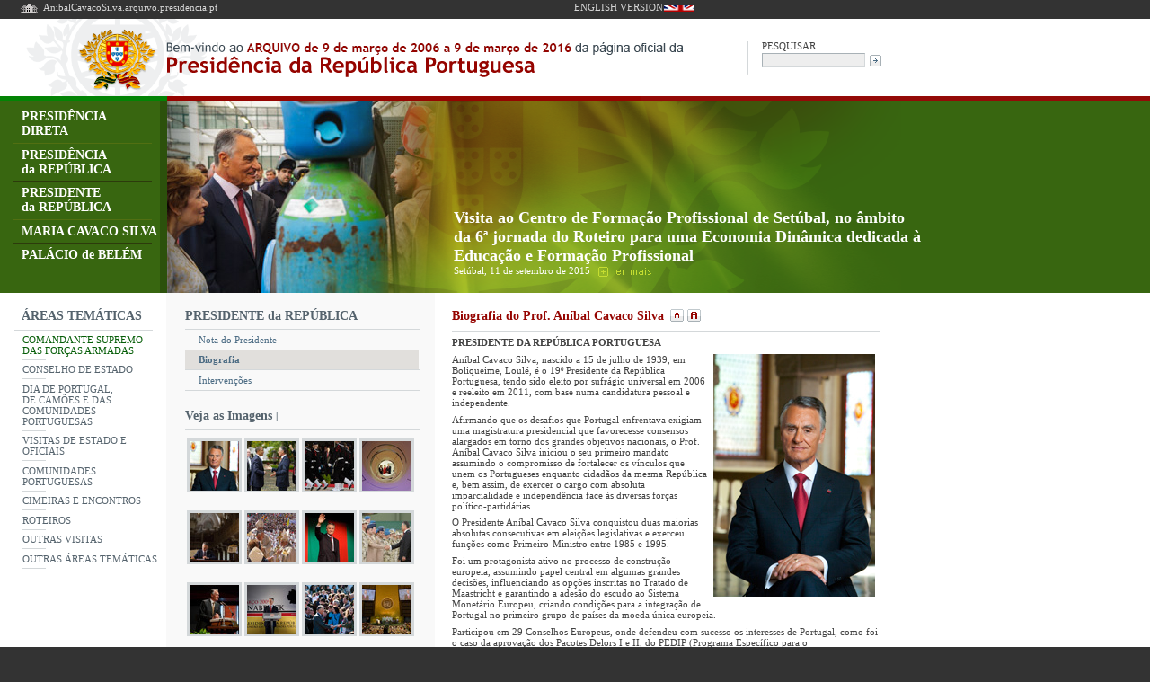

--- FILE ---
content_type: text/html; charset=ISO-8859-1
request_url: https://anibalcavacosilva.arquivo.presidencia.pt/?idc=3
body_size: 11079
content:
<!DOCTYPE html PUBLIC "-//W3C//DTD XHTML 1.0 Transitional//EN" "https://www.w3.org/TR/xhtml1/DTD/xhtml1-transitional.dtd">
<html xmlns="https://www.w3.org/1999/xhtml" xml:lang="pt" lang="pt">
<head>
<meta http-equiv="Content-Type" content="text/html; charset=iso-8859-1" />
<title>Biografia do Prof. Aníbal Cavaco Silva - PRESIDENCIA.PT</title>
<link rel="shortcut icon" type="image/x-icon" href="/favicon.ico"/>
<link rel="stylesheet" type="text/css" href="includes/style_v3.css"/>

<link rel="stylesheet" type="text/css" href="includes/style_size2.css" title="styleSize2"/>
<link rel="stylesheet" type="text/css" href="includes/style_size3.css" title="styleSize3"/>
<link rel="stylesheet" type="text/css" href="includes/style_size4.css" title="styleSize4"/>
<link rel="stylesheet" type="text/css" href="includes/style_size5.css" title="styleSize5"/>
<link rel="stylesheet" type="text/css" href="includes/style_size6.css" title="styleSize6"/>
<link rel="stylesheet" type="text/css" href="includes/style_size1.css" title="styleSize1"/>
<link href="https://anibalcavacosilva.arquivo.presidencia.pt" title="ARQUIVO - Presidência da República Portuguesa - Aníbal Cavaco Silva 2006-2016" rel="home" />
<meta property="og:title" content="Biografia do Prof. Aníbal Cavaco Silva" />
<meta property="og:type" content="government" />
<meta property="og:url" content="https://anibalcavacosilva.arquivo.presidencia.pt/?idc=3&amp;idi=51421" />

<meta property="og:locale" content="pt_PT" />
<script src="includes/code_pt.js" type="text/javascript"></script>
<script src="includes/swfobject.js" type="text/javascript"></script>
<script src="includes/jwplayer.js" type="text/javascript"></script>  

                              <script>!function(a){var e="https://s.go-mpulse.net/boomerang/",t="addEventListener";if("False"=="True")a.BOOMR_config=a.BOOMR_config||{},a.BOOMR_config.PageParams=a.BOOMR_config.PageParams||{},a.BOOMR_config.PageParams.pci=!0,e="https://s2.go-mpulse.net/boomerang/";if(window.BOOMR_API_key="TDH54-4ERLK-7UH7C-ELGPS-LXMFH",function(){function n(e){a.BOOMR_onload=e&&e.timeStamp||(new Date).getTime()}if(!a.BOOMR||!a.BOOMR.version&&!a.BOOMR.snippetExecuted){a.BOOMR=a.BOOMR||{},a.BOOMR.snippetExecuted=!0;var i,_,o,r=document.createElement("iframe");if(a[t])a[t]("load",n,!1);else if(a.attachEvent)a.attachEvent("onload",n);r.src="javascript:void(0)",r.title="",r.role="presentation",(r.frameElement||r).style.cssText="width:0;height:0;border:0;display:none;",o=document.getElementsByTagName("script")[0],o.parentNode.insertBefore(r,o);try{_=r.contentWindow.document}catch(O){i=document.domain,r.src="javascript:var d=document.open();d.domain='"+i+"';void(0);",_=r.contentWindow.document}_.open()._l=function(){var a=this.createElement("script");if(i)this.domain=i;a.id="boomr-if-as",a.src=e+"TDH54-4ERLK-7UH7C-ELGPS-LXMFH",BOOMR_lstart=(new Date).getTime(),this.body.appendChild(a)},_.write("<bo"+'dy onload="document._l();">'),_.close()}}(),"".length>0)if(a&&"performance"in a&&a.performance&&"function"==typeof a.performance.setResourceTimingBufferSize)a.performance.setResourceTimingBufferSize();!function(){if(BOOMR=a.BOOMR||{},BOOMR.plugins=BOOMR.plugins||{},!BOOMR.plugins.AK){var e=""=="true"?1:0,t="",n="cj2wd2yxykjsc2lusfza-f-501cfa62c-clientnsv4-s.akamaihd.net",i="false"=="true"?2:1,_={"ak.v":"39","ak.cp":"1134807","ak.ai":parseInt("672988",10),"ak.ol":"0","ak.cr":9,"ak.ipv":4,"ak.proto":"h2","ak.rid":"d7e5162","ak.r":51208,"ak.a2":e,"ak.m":"b","ak.n":"essl","ak.bpcip":"18.117.97.0","ak.cport":46608,"ak.gh":"23.209.83.24","ak.quicv":"","ak.tlsv":"tls1.3","ak.0rtt":"","ak.0rtt.ed":"","ak.csrc":"-","ak.acc":"","ak.t":"1769247090","ak.ak":"hOBiQwZUYzCg5VSAfCLimQ==L70hropa9NF3Uoyp5uaVBJk+voZ66TkfRmXlGrsMu2Ow/qJzYmYjXE24/MVymN6oEa7Y00KN8XTdwry6qdL5Wpu3/TAa8vrwK+HD3zrJauOwvWQ344+wzXctQHBMflOV8OeFfEcYFTHEL8JKS/QuOYn8VZkCdHZSktktM3urGsQystJbal5rhDx0hAmmJ0V7svOdjQKb6+ikwiwqI3z8WNrwXaOdT3lfruR3LoPCsEahZZrNgFTeF8Rwf4BtgRYkxvXhHFsoPSPY+AYIg8S84qwrpqRL/dA+4YJXLPgGFjwsseNwsm3Ax/7d0nn+0q2uWyWL2TnnZgy9jXzxw5JI7En/VsRvzWm9CuXcUVpr6keKGXvUbtxzWCi9HZkeCKu8ccqVeHdJhHw2sXamJMNb1Eio9Scj11WgBB90Cl/HHE8=","ak.pv":"2","ak.dpoabenc":"","ak.tf":i};if(""!==t)_["ak.ruds"]=t;var o={i:!1,av:function(e){var t="http.initiator";if(e&&(!e[t]||"spa_hard"===e[t]))_["ak.feo"]=void 0!==a.aFeoApplied?1:0,BOOMR.addVar(_)},rv:function(){var a=["ak.bpcip","ak.cport","ak.cr","ak.csrc","ak.gh","ak.ipv","ak.m","ak.n","ak.ol","ak.proto","ak.quicv","ak.tlsv","ak.0rtt","ak.0rtt.ed","ak.r","ak.acc","ak.t","ak.tf"];BOOMR.removeVar(a)}};BOOMR.plugins.AK={akVars:_,akDNSPreFetchDomain:n,init:function(){if(!o.i){var a=BOOMR.subscribe;a("before_beacon",o.av,null,null),a("onbeacon",o.rv,null,null),o.i=!0}return this},is_complete:function(){return!0}}}}()}(window);</script></head>

<body>

<h1 class="acessibilidade">Bem-vindo à página ARQUIVO 2006-2016 da Presidência da República Portuguesa</h1>
<h2 class="acessibilidade">Nota à navegação com tecnologias de apoio</h2>
<div class="acessibilidade">Nesta página encontra 2 elementos auxiliares de navegação: motor de busca (tecla de atalho 1) | 
<a href="#conteudo" title="Saltar para o conte&uacute;do (tecla de atalho 2)" accesskey="2">Saltar para o conteúdo (tecla de atalho 2)</a></div>

<!-- inicio da barra -->
<div id="ms_barra">

  <ul class="ms_ul1">
   <li class="ms_li1">
    <div class="ms_barra_btn1">
     <div class="ms_fleft ms_sep13"><a href="./" title="Voltar &agrave; P&aacute;gina Inicial"><img src="imagens/home_level1.gif" alt="Voltar &agrave; P&aacute;gina Inicial" /></a></div>
     <div class="ms_fleft"><a href="./" class="ms_menu6" title="Voltar &agrave; P&aacute;gina Inicial">AnibalCavacoSilva.arquivo.presidencia.pt</a></div>
    </div>
   </li>
   <li class="ms_li1">
    <div id="ms_barra_flag"><a href="./?idl=2" title="English Version" class="ms_menu6">ENGLISH VERSION <span id="img_flag" title="English Version"></span></a></div>
   </li>
  </ul>

</div>
<!-- fim da barra -->

<!-- inicio do topo -->
<div id="ms_topo">

 <div id="ms_topo_esq">

  <a href="./" title="Voltar &agrave; P&aacute;gina Inicial"><span id="ms_topo_hp"></span></a>

  <div id="ms_search">
   <p class="ms_txt1">PESQUISAR</p>

   <form action="./" method="post" name="fsearch">
   <input name="action" type="hidden" value="2" />

   <label for="kword" accesskey="1" title="Palavra-chave para a Pesquisa"><input name="kword" type="text" id="kword" value="" size="10" class="ms_input ms_cx1" /></label>
   <input name="" type="image" src="imagens/pesquisar_v2.gif" alt="Procurar" class="ms_valign" />
   </form>

  </div>

 </div>

</div>
<!-- fim do topo -->

<!-- menu principal -->
<div id="ms_subtopo">

 <!-- sub-topo esquerdo -->
 <div id="ms_subtopo_esq">

  <ul class="ms_ul1">
   <li class="ms_li1">
   <a href="?idc=10" title="Presid&ecirc;ncia Direta" class="ms_menu2">PRESIDÊNCIA <br />DIRETA</a>
   <div class="ms_sep3"><span></span></div>
   </li>
   <li class="ms_li1">
   <a href="?idc=1" title="Presid&ecirc;ncia da Rep&uacute;blica" class="ms_menu2">PRESIDÊNCIA <br />da REPÚBLICA</a>
   <div class="ms_sep3"><span></span></div>
   </li>
   <li class="ms_li1">
   <a href="?idc=3" title="Presidente da Rep&uacute;blica" class="ms_menu2">PRESIDENTE <br />da REPÚBLICA</a>
   <div class="ms_sep3"><span></span></div>
   </li>
   <li class="ms_li1">
   <a href="mariacavacosilva/" title="Maria Cavaco Silva" class="ms_menu2">MARIA CAVACO SILVA</a>
   <div class="ms_sep3"><span></span></div>
   </li>
   <li class="ms_li1">
   <a href="?idc=15" title="Pal&aacute;cio de Bel&eacute;m" class="ms_menu2">PALÁCIO de BELÉM</a>
   </li>
  </ul>

 </div>
 <!-- sub-topo esquerdo -->

 <!-- sub-topo direito -->
 <div id="ms_subtopo_dir">

  <div id="ms_subtopo_dir_a">

<div><img src="https://anibalcavacosilva.arquivo.presidencia.pt/archive/img/150911-PR-1193_2.jpg" alt="Visita ao Centro de Formação  Profissional de Setúbal,  no âmbito da 6ª jornada do Roteiro para uma Economia Dinâmica dedicada à Educação e Formação Profissional" /></div>

<div id="ms_banner_topo">

  <div class="position">

    <div class="texto">Visita ao Centro de Formação  Profissional de Setúbal,  no âmbito da 6ª jornada do Roteiro para uma Economia Dinâmica dedicada à Educação e Formação Profissional</div>

    <div class="legenda">
      Setúbal, 11 de setembro de 2015 <a href="https://anibalcavacosilva.arquivo.presidencia.pt/?idc=10&amp;idi=96256" title="ler mais: Visita ao Centro de Formação  Profissional de Setúbal,  no âmbito da 6ª jornada do Roteiro para uma Economia Dinâmica dedicada à Educação e Formação Profissional"><img src="imagens/pt/botoes/btn_lermais.png" alt="ler mais: Visita ao Centro de Formação  Profissional de Setúbal,  no âmbito da 6ª jornada do Roteiro para uma Economia Dinâmica dedicada à Educação e Formação Profissional" class="lermais" /></a>
    </div>

  </div>

</div></div>
      <script type="text/javascript">
      // <![CDATA[
      var so = new SWFObject("imagens/pt/banners/topo201103.swf", "BannerTopo", "818", "214", "9", "#fff");
      so.addParam("wmode", "transparent");
      so.write("ms_subtopo_dir_a");
      // ]]>
     </script><noscript>Banner flash</noscript>

 </div>
 <!-- sub-topo direito -->

</div>
<!-- menu principal -->

<!-- centro -->
<div id="ms_centro1" class="clearfix">

 <div id="ms_centro2" class="clearfix">

  <!-- centro esquerdo -->
  <div id="ms_centro_esq" class="clearfix">

   <h3 class="ms_tit7">ÁREAS TEMÁTICAS</h3>

   <ul class="ms_ul1">
    <li class="ms_li1">
    <div class="ms_sep1"><span></span></div>
    <a href="comandantesupremo/" title="Comandante Supremo das For&ccedil;as Armadas" class="ms_menu12">COMANDANTE SUPREMO <br />DAS FORÇAS ARMADAS</a>
    <div class="ms_sep14"><span></span></div>
    </li>
    <li class="ms_li1">
    <a href="?idc=83" title="Conselho de Estado" class="ms_menu3">CONSELHO DE ESTADO</a>
    <div class="ms_sep14"><span></span></div>
    </li>
    <li class="ms_li1">
    <a href="?idc=193" title="Dia de Portugal, de Camões e das Comunidades Portuguesas" class="ms_menu3">DIA DE PORTUGAL,<br />DE CAMÕES E DAS<br />COMUNIDADES PORTUGUESAS</a>
    <div class="ms_sep14"><span></span></div>
    </li>
    <li class="ms_li1">
    <a href="?idc=48" title="Visitas de Estado e Oficiais" class="ms_menu3">VISITAS DE ESTADO E OFICIAIS</a>
    <div class="ms_sep14"><span></span></div>
    </li>
    <li class="ms_li1">
    <a href="?idc=75" title="Comunidades Portuguesas" class="ms_menu3">COMUNIDADES PORTUGUESAS</a>
    <div class="ms_sep14"><span></span></div>
    </li>
    <li class="ms_li1">
    <a href="?idc=195" title="Cimeiras e Encontros" class="ms_menu3">CIMEIRAS E ENCONTROS</a>
    <div class="ms_sep14"><span></span></div>
    </li>
    <li class="ms_li1">
    <a href="?idc=76" title="Roteiros" class="ms_menu3">ROTEIROS</a>
    <div class="ms_sep14"><span></span></div>
    </li>
    <li class="ms_li1">
    <a href="?idc=78" title="Outras Visitas" class="ms_menu3">OUTRAS VISITAS</a>
    <div class="ms_sep14"><span></span></div>
    </li>
    <li class="ms_li1">
    <a href="?idc=77" title="Outras Áreas Temáticas" class="ms_menu3">OUTRAS ÁREAS TEMÁTICAS</a>
    <div class="ms_sep14"><span></span></div>
    </li>
   </ul>

  </div>
  <!-- centro esquerdo -->

  <!-- centro direito -->
  <div id="ms_centro_dir" class="clearfix">

  
  <div id="ms_home_esq" class="clearfix">  

   <div id="ms_home_mn">
      <h4 class="ms_tit1">PRESIDENTE da REPÚBLICA</h4>
  <div class="ms_sep9"><span></span></div>
   
  <ul class="ms_ul1">
    <li class="ms_li1">
      <a href="?idc=2" class="ms_menu7" title="Nota do Presidente">Nota do Presidente</a>
      <div class="ms_sep10"><span></span></div>
    </li>
    <li class="ms_li1">
      <a href="?idc=3" class="ms_menu7on" title="Biografia">Biografia</a>
      <div class="ms_sep10"><span></span></div>
    </li>
    <li class="ms_li1">
      <a href="?idc=21" class="ms_menu7" title="Intervenções">Intervenções</a>
      <div class="ms_sep10"><span></span></div>
    </li>
	</ul>

	<div class="ms_espaco2"></div>

<!--
  <div><a href="multimedia/osdiasdopresidente/" title="Os Dias do Presidente" target="_blank"><img src="/archive/img/banner_osdiasdopresidente.jpg" alt="Os Dias do Presidente" /></a></div>

	<div class="ms_espaco2"></div>
-->

	   <h4 class="ms_tit1">Veja as Imagens <span class="ms_tit6">| </span></h4>
   <div class="ms_sep9"><span></span></div>

   <div class="ms_galeria">

    <div class="ms_fleft ms_border2 ms_gal_img"><a href="https://anibalcavacosilva.arquivo.presidencia.pt/archive/img/PR_FotografiaOficial.jpg" onclick="OpenWin('./?action=12&amp;id1=&amp;id2=3&amp;id3=51398','51398'); return false;" onkeypress="OpenWin('./?action=12&amp;id1=&amp;id2=3&amp;id3=51398','51398'); return false;" title="Ampliar imagem - Presidente da República Portuguesa, Prof. Aníbal Cavaco Silva"><img src="https://anibalcavacosilva.arquivo.presidencia.pt/archive/img/PR_FotografiaOficial_1.jpg" alt="Presidente da República Portuguesa, Prof. Aníbal Cavaco Silva" /></a></div>
    <div class="ms_fleft ms_border2 ms_gal_img"><a href="https://anibalcavacosilva.arquivo.presidencia.pt/archive/img/101119-PRBio-0023.jpg" onclick="OpenWin('./?action=12&amp;id1=&amp;id2=3&amp;id3=51662','51662'); return false;" onkeypress="OpenWin('./?action=12&amp;id1=&amp;id2=3&amp;id3=51662','51662'); return false;" title="Ampliar imagem - Visita de trabalho do Presidente dos Estados Unidos da América, Barack Obama. Palácio de Belém, 19 de Novembro de 2010"><img src="https://anibalcavacosilva.arquivo.presidencia.pt/archive/img/101119-PRBio-0023_0.jpg" alt="Visita de trabalho do Presidente dos Estados Unidos da América, Barack Obama. Palácio de Belém, 19 de Novembro de 2010" /></a></div>
    <div class="ms_fleft ms_border2 ms_gal_img"><a href="https://anibalcavacosilva.arquivo.presidencia.pt/archive/img/101113-PRBio-1123.jpg" onclick="OpenWin('./?action=12&amp;id1=&amp;id2=3&amp;id3=51661','51661'); return false;" onkeypress="OpenWin('./?action=12&amp;id1=&amp;id2=3&amp;id3=51661','51661'); return false;" title="Ampliar imagem - Comemorações dos 550 anos da morte do Infante D. Henrique. Lagos, 13 de Novembro de 2010"><img src="https://anibalcavacosilva.arquivo.presidencia.pt/archive/img/101113-PRBio-1123_0.jpg" alt="Comemorações dos 550 anos da morte do Infante D. Henrique. Lagos, 13 de Novembro de 2010" /></a></div>
    <div class="ms_fleft ms_border2 ms_gal_img"><a href="https://anibalcavacosilva.arquivo.presidencia.pt/archive/img/101005-PRBio-1648.jpg" onclick="OpenWin('./?action=12&amp;id1=&amp;id2=3&amp;id3=51660','51660'); return false;" onkeypress="OpenWin('./?action=12&amp;id1=&amp;id2=3&amp;id3=51660','51660'); return false;" title="Ampliar imagem - Inauguração do Centro de Investigação da Fundação Champalimaud. Lisboa, 5 de Outubro de 2010"><img src="https://anibalcavacosilva.arquivo.presidencia.pt/archive/img/101005-PRBio-1648_0.jpg" alt="Inauguração do Centro de Investigação da Fundação Champalimaud. Lisboa, 5 de Outubro de 2010" /></a></div>
    <div class="ms_fleft ms_border2 ms_gal_img"><a href="https://anibalcavacosilva.arquivo.presidencia.pt/archive/img/100712-PRBio-2167.jpg" onclick="OpenWin('./?action=12&amp;id1=&amp;id2=3&amp;id3=51659','51659'); return false;" onkeypress="OpenWin('./?action=12&amp;id1=&amp;id2=3&amp;id3=51659','51659'); return false;" title="Ampliar imagem - Assinatura do Livro de Honra da Candidatura de Mafra a Património Mundial da UNESCO. Mafra, 12 de Julho de 2010"><img src="https://anibalcavacosilva.arquivo.presidencia.pt/archive/img/100712-PRBio-2167_0.jpg" alt="Assinatura do Livro de Honra da Candidatura de Mafra a Património Mundial da UNESCO. Mafra, 12 de Julho de 2010" /></a></div>
    <div class="ms_fleft ms_border2 ms_gal_img"><a href="https://anibalcavacosilva.arquivo.presidencia.pt/archive/img/100513-PRBio-0902.jpg" onclick="OpenWin('./?action=12&amp;id1=&amp;id2=3&amp;id3=51658','51658'); return false;" onkeypress="OpenWin('./?action=12&amp;id1=&amp;id2=3&amp;id3=51658','51658'); return false;" title="Ampliar imagem - Cerimónias presididas pelo Papa Bento XVI em Fátima a 13 de Maio de 2010"><img src="https://anibalcavacosilva.arquivo.presidencia.pt/archive/img/100513-PRBio-0902_0.jpg" alt="Cerimónias presididas pelo Papa Bento XVI em Fátima a 13 de Maio de 2010" /></a></div>
    <div class="ms_fleft ms_border2 ms_gal_img"><a href="https://anibalcavacosilva.arquivo.presidencia.pt/archive/img/100306-PRBio-1433.jpg" onclick="OpenWin('./?action=12&amp;id1=&amp;id2=3&amp;id3=51657','51657'); return false;" onkeypress="OpenWin('./?action=12&amp;id1=&amp;id2=3&amp;id3=51657','51657'); return false;" title="Ampliar imagem - Encontro com alunos e professores de Língua Portuguesa. Prat del Roure, Andorra, 6 de Março de 2010"><img src="https://anibalcavacosilva.arquivo.presidencia.pt/archive/img/100306-PRBio-1433_0.jpg" alt="Encontro com alunos e professores de Língua Portuguesa. Prat del Roure, Andorra, 6 de Março de 2010" /></a></div>
    <div class="ms_fleft ms_border2 ms_gal_img"><a href="https://anibalcavacosilva.arquivo.presidencia.pt/archive/img/091103-PRBio-0233.jpg" onclick="OpenWin('./?action=12&amp;id1=&amp;id2=3&amp;id3=51656','51656'); return false;" onkeypress="OpenWin('./?action=12&amp;id1=&amp;id2=3&amp;id3=51656','51656'); return false;" title="Ampliar imagem - Visita à  Base Aérea N.º 6 (BA6). Montijo, 3 de Novembro de 2009"><img src="https://anibalcavacosilva.arquivo.presidencia.pt/archive/img/091103-PRBio-0233_0.jpg" alt="Visita à  Base Aérea N.º 6 (BA6). Montijo, 3 de Novembro de 2009" /></a></div>
    <div class="ms_fleft ms_border2 ms_gal_img"><a href="https://anibalcavacosilva.arquivo.presidencia.pt/archive/img/090514-PRBio-0696.jpg" onclick="OpenWin('./?action=12&amp;id1=&amp;id2=3&amp;id3=51655','51655'); return false;" onkeypress="OpenWin('./?action=12&amp;id1=&amp;id2=3&amp;id3=51655','51655'); return false;" title="Ampliar imagem - Conferência sobre o "Processo de Adesão de Portugal à União Europeia: Uma Experiência" na Universidade do Bósforo durante a Visita e Estado à Turquia. Istambul, 14 de Maio de 2009"><img src="https://anibalcavacosilva.arquivo.presidencia.pt/archive/img/090514-PRBio-0696_0.jpg" alt="Conferência sobre o "Processo de Adesão de Portugal à União Europeia: Uma Experiência" na Universidade do Bósforo durante a Visita e Estado à Turquia. Istambul, 14 de Maio de 2009" /></a></div>
    <div class="ms_fleft ms_border2 ms_gal_img"><a href="https://anibalcavacosilva.arquivo.presidencia.pt/archive/img/090306-PRBio-1202.jpg" onclick="OpenWin('./?action=12&amp;id1=&amp;id2=3&amp;id3=51654','51654'); return false;" onkeypress="OpenWin('./?action=12&amp;id1=&amp;id2=3&amp;id3=51654','51654'); return false;" title="Ampliar imagem - Discurso perante a Comunidade Portuguesa na cidade de Osnabrück na Alemanha. Osnabrück, 6 de Março de 2009"><img src="https://anibalcavacosilva.arquivo.presidencia.pt/archive/img/090306-PRBio-1202_0.jpg" alt="Discurso perante a Comunidade Portuguesa na cidade de Osnabrück na Alemanha. Osnabrück, 6 de Março de 2009" /></a></div>
    <div class="ms_fleft ms_border2 ms_gal_img"><a href="https://anibalcavacosilva.arquivo.presidencia.pt/archive/img/090213-PRBio-0536.jpg" onclick="OpenWin('./?action=12&amp;id1=&amp;id2=3&amp;id3=51653','51653'); return false;" onkeypress="OpenWin('./?action=12&amp;id1=&amp;id2=3&amp;id3=51653','51653'); return false;" title="Ampliar imagem - No início da 2ª Jornada do Roteiro para a Juventude. Tramagal, 13 de Fevereiro de 2009"><img src="https://anibalcavacosilva.arquivo.presidencia.pt/archive/img/090213-PRBio-0536_0.jpg" alt="No início da 2ª Jornada do Roteiro para a Juventude. Tramagal, 13 de Fevereiro de 2009" /></a></div>
    <div class="ms_fleft ms_border2 ms_gal_img"><a href="https://anibalcavacosilva.arquivo.presidencia.pt/archive/img/080924-PRBio-0062.jpg" onclick="OpenWin('./?action=12&amp;id1=&amp;id2=3&amp;id3=51652','51652'); return false;" onkeypress="OpenWin('./?action=12&amp;id1=&amp;id2=3&amp;id3=51652','51652'); return false;" title="Ampliar imagem - Discurso perante a Assembleia Geral das Nações Unidas. Nova Iorque, EUA, 24 de Setembro de 2008"><img src="https://anibalcavacosilva.arquivo.presidencia.pt/archive/img/080924-PRBio-0062_0.jpg" alt="Discurso perante a Assembleia Geral das Nações Unidas. Nova Iorque, EUA, 24 de Setembro de 2008" /></a></div>
    <div class="ms_fleft ms_border2 ms_gal_img"><a href="https://anibalcavacosilva.arquivo.presidencia.pt/archive/img/080603-PRBio-0473.jpg" onclick="OpenWin('./?action=12&amp;id1=&amp;id2=3&amp;id3=51651','51651'); return false;" onkeypress="OpenWin('./?action=12&amp;id1=&amp;id2=3&amp;id3=51651','51651'); return false;" title="Ampliar imagem - Encontro com as Associações Juvenis das Escolas Agrupamento Apelação do Concelho de Loures. Loures, 3 de Junho de 2008"><img src="https://anibalcavacosilva.arquivo.presidencia.pt/archive/img/080603-PRBio-0473_0.jpg" alt="Encontro com as Associações Juvenis das Escolas Agrupamento Apelação do Concelho de Loures. Loures, 3 de Junho de 2008" /></a></div>
    <div class="ms_fleft ms_border2 ms_gal_img"><a href="https://anibalcavacosilva.arquivo.presidencia.pt/archive/img/080326-PRBio-0559.jpg" onclick="OpenWin('./?action=12&amp;id1=&amp;id2=3&amp;id3=51650','51650'); return false;" onkeypress="OpenWin('./?action=12&amp;id1=&amp;id2=3&amp;id3=51650','51650'); return false;" title="Ampliar imagem - A população do Lumbo saúda a chegada do Presidente Cavaco Silva, junto da estrada que liga esta vila à Ilha de Moçambique. Moçambique, 26 de Março de 2008"><img src="https://anibalcavacosilva.arquivo.presidencia.pt/archive/img/080326-PRBio-0559_0.jpg" alt="A população do Lumbo saúda a chegada do Presidente Cavaco Silva, junto da estrada que liga esta vila à Ilha de Moçambique. Moçambique, 26 de Março de 2008" /></a></div>
    <div class="ms_fleft ms_border2 ms_gal_img"><a href="https://anibalcavacosilva.arquivo.presidencia.pt/archive/img/080217-PRBio-0654.jpg" onclick="OpenWin('./?action=12&amp;id1=&amp;id2=3&amp;id3=51648','51648'); return false;" onkeypress="OpenWin('./?action=12&amp;id1=&amp;id2=3&amp;id3=51648','51648'); return false;" title="Ampliar imagem - Presidente Cavaco Silva e o Rei Abdullah II da Jordânia durante a Visita de Estado à Jordânia. Amã, Jordânia, 17 de Fevereiro de 2008"><img src="https://anibalcavacosilva.arquivo.presidencia.pt/archive/img/080217-PRBio-0654_0.jpg" alt="Presidente Cavaco Silva e o Rei Abdullah II da Jordânia durante a Visita de Estado à Jordânia. Amã, Jordânia, 17 de Fevereiro de 2008" /></a></div>
    <div class="ms_fleft ms_border2 ms_gal_img"><a href="https://anibalcavacosilva.arquivo.presidencia.pt/archive/img/080216-PRBio-1770.jpg" onclick="OpenWin('./?action=12&amp;id1=&amp;id2=3&amp;id3=51647','51647'); return false;" onkeypress="OpenWin('./?action=12&amp;id1=&amp;id2=3&amp;id3=51647','51647'); return false;" title="Ampliar imagem - Visita aos militares portugueses destacados no sul do Líbano. Shama, Líbano, 16 de Fevereiro de 2008"><img src="https://anibalcavacosilva.arquivo.presidencia.pt/archive/img/080216-PRBio-1770_0.jpg" alt="Visita aos militares portugueses destacados no sul do Líbano. Shama, Líbano, 16 de Fevereiro de 2008" /></a></div>
    <div class="ms_fleft ms_border2 ms_gal_img"><a href="https://anibalcavacosilva.arquivo.presidencia.pt/archive/img/070509-PRBio-0345.jpg" onclick="OpenWin('./?action=12&amp;id1=&amp;id2=3&amp;id3=51646','51646'); return false;" onkeypress="OpenWin('./?action=12&amp;id1=&amp;id2=3&amp;id3=51646','51646'); return false;" title="Ampliar imagem - Encontro com jovens de todo o país, no Dia da Europa, para um debate sobre a União Europeia e a participação de Portugal. Centro de Informação Europeia Jacques Delors, Lisboa, 9 de Maio de 2007"><img src="https://anibalcavacosilva.arquivo.presidencia.pt/archive/img/070509-PRBio-0345_0.jpg" alt="Encontro com jovens de todo o país, no Dia da Europa, para um debate sobre a União Europeia e a participação de Portugal. Centro de Informação Europeia Jacques Delors, Lisboa, 9 de Maio de 2007" /></a></div>
    <div class="ms_fleft ms_border2 ms_gal_img"><a href="https://anibalcavacosilva.arquivo.presidencia.pt/archive/img/070111-PRBio-0429.jpg" onclick="OpenWin('./?action=12&amp;id1=&amp;id2=3&amp;id3=51645','51645'); return false;" onkeypress="OpenWin('./?action=12&amp;id1=&amp;id2=3&amp;id3=51645','51645'); return false;" title="Ampliar imagem - Honras militares no Palácio Presidencial, Rashtrapati Bhawan, no início da Visita de Estado à Índia. Nova Delhi, 11 de Janeiro de 2007"><img src="https://anibalcavacosilva.arquivo.presidencia.pt/archive/img/070111-PRBio-0429_0.jpg" alt="Honras militares no Palácio Presidencial, Rashtrapati Bhawan, no início da Visita de Estado à Índia. Nova Delhi, 11 de Janeiro de 2007" /></a></div>
    <div class="ms_fleft ms_border2 ms_gal_img"><a href="https://anibalcavacosilva.arquivo.presidencia.pt/archive/img/061110-PRBio-0439.jpg" onclick="OpenWin('./?action=12&amp;id1=&amp;id2=3&amp;id3=51644','51644'); return false;" onkeypress="OpenWin('./?action=12&amp;id1=&amp;id2=3&amp;id3=51644','51644'); return false;" title="Ampliar imagem - Conselho para a Globalização. Estoril, 10 de Novembro de 2006"><img src="https://anibalcavacosilva.arquivo.presidencia.pt/archive/img/061110-PRBio-0439_0.jpg" alt="Conselho para a Globalização. Estoril, 10 de Novembro de 2006" /></a></div>
    <div class="ms_fleft ms_border2 ms_gal_img"><a href="https://anibalcavacosilva.arquivo.presidencia.pt/archive/img/060927-PRBio-0486.jpg" onclick="OpenWin('./?action=12&amp;id1=&amp;id2=3&amp;id3=51643','51643'); return false;" onkeypress="OpenWin('./?action=12&amp;id1=&amp;id2=3&amp;id3=51643','51643'); return false;" title="Ampliar imagem - Boas vindas pelo Rei Juan Carlos de Espanha no início da Visita de Estado a Espanha. Madrid, 27 de Setembro de 2006"><img src="https://anibalcavacosilva.arquivo.presidencia.pt/archive/img/060927-PRBio-0486_0.jpg" alt="Boas vindas pelo Rei Juan Carlos de Espanha no início da Visita de Estado a Espanha. Madrid, 27 de Setembro de 2006" /></a></div>
    <div class="ms_fleft ms_border2 ms_gal_img"><a href="https://anibalcavacosilva.arquivo.presidencia.pt/archive/img/060529-PRBio-1109.jpg" onclick="OpenWin('./?action=12&amp;id1=&amp;id2=3&amp;id3=51642','51642'); return false;" onkeypress="OpenWin('./?action=12&amp;id1=&amp;id2=3&amp;id3=51642','51642'); return false;" title="Ampliar imagem - Contacto, durante a 1ª Jornada do Roteiro para a Inclusão, com os programas de combate à exclusão social desenvolvidos pela Câmara Municipal, pela Santa Casa da Misericórdia e pelo Núcleo de Voluntariado locais. Mértola, 29 de Maio de 2006"><img src="https://anibalcavacosilva.arquivo.presidencia.pt/archive/img/060529-PRBio-1109_0.jpg" alt="Contacto, durante a 1ª Jornada do Roteiro para a Inclusão, com os programas de combate à exclusão social desenvolvidos pela Câmara Municipal, pela Santa Casa da Misericórdia e pelo Núcleo de Voluntariado locais. Mértola, 29 de Maio de 2006" /></a></div>
    <div class="ms_fleft ms_border2 ms_gal_img"><a href="https://anibalcavacosilva.arquivo.presidencia.pt/archive/img/060421-PRBio-3734.jpg" onclick="OpenWin('./?action=12&amp;id1=&amp;id2=3&amp;id3=51641','51641'); return false;" onkeypress="OpenWin('./?action=12&amp;id1=&amp;id2=3&amp;id3=51641','51641'); return false;" title="Ampliar imagem - Visita às Forças Nacionais destacadas no Kosovo. Kosovo, 21 de Abril de 2006"><img src="https://anibalcavacosilva.arquivo.presidencia.pt/archive/img/060421-PRBio-3734_0.jpg" alt="Visita às Forças Nacionais destacadas no Kosovo. Kosovo, 21 de Abril de 2006" /></a></div>
    <div class="ms_fleft ms_border2 ms_gal_img"><a href="https://anibalcavacosilva.arquivo.presidencia.pt/archive/img/060309-PRBio-0411.jpg" onclick="OpenWin('./?action=12&amp;id1=&amp;id2=3&amp;id3=51640','51640'); return false;" onkeypress="OpenWin('./?action=12&amp;id1=&amp;id2=3&amp;id3=51640','51640'); return false;" title="Ampliar imagem - Tomada de Posse do Presidente da República. Assembleia da República, 9 de Março de 2006"><img src="https://anibalcavacosilva.arquivo.presidencia.pt/archive/img/060309-PRBio-0411_0.jpg" alt="Tomada de Posse do Presidente da República. Assembleia da República, 9 de Março de 2006" /></a></div>
    <div class="ms_fleft ms_border2 ms_gal_img"><a href="https://anibalcavacosilva.arquivo.presidencia.pt/archive/img/BioCS014_0x.jpg" onclick="OpenWin('./?action=12&amp;id1=&amp;id2=3&amp;id3=63','63'); return false;" onkeypress="OpenWin('./?action=12&amp;id1=&amp;id2=3&amp;id3=63','63'); return false;" title="Ampliar imagem - Em casa, no seu escritório"><img src="https://anibalcavacosilva.arquivo.presidencia.pt/archive/img/BioCS014_0x_tn.jpg" alt="Em casa, no seu escritório" /></a></div>
    <div class="ms_fleft ms_border2 ms_gal_img"><a href="https://anibalcavacosilva.arquivo.presidencia.pt/archive/img/BioCS011_0x.jpg" onclick="OpenWin('./?action=12&amp;id1=&amp;id2=3&amp;id3=66','66'); return false;" onkeypress="OpenWin('./?action=12&amp;id1=&amp;id2=3&amp;id3=66','66'); return false;" title="Ampliar imagem - Durante o lançamento de um dos seus livros"><img src="https://anibalcavacosilva.arquivo.presidencia.pt/archive/img/BioCS011_0x_tn.jpg" alt="Durante o lançamento de um dos seus livros" /></a></div>
    <div class="ms_fleft ms_border2 ms_gal_img"><a href="https://anibalcavacosilva.arquivo.presidencia.pt/archive/img/BioCS013_0x.jpg" onclick="OpenWin('./?action=12&amp;id1=&amp;id2=3&amp;id3=64','64'); return false;" onkeypress="OpenWin('./?action=12&amp;id1=&amp;id2=3&amp;id3=64','64'); return false;" title="Ampliar imagem - Doutor Honoris Causa pela Universidade de York (Reino Unido)"><img src="https://anibalcavacosilva.arquivo.presidencia.pt/archive/img/BioCS013_0x_tn.jpg" alt="Doutor Honoris Causa pela Universidade de York (Reino Unido)" /></a></div>
    <div class="ms_fleft ms_border2 ms_gal_img"><a href="https://anibalcavacosilva.arquivo.presidencia.pt/archive/img/BioCS008_0x.jpg" onclick="OpenWin('./?action=12&amp;id1=&amp;id2=3&amp;id3=69','69'); return false;" onkeypress="OpenWin('./?action=12&amp;id1=&amp;id2=3&amp;id3=69','69'); return false;" title="Ampliar imagem - Na Casa Branca com o Presidente Bill Clinton, Outubro de 1994"><img src="https://anibalcavacosilva.arquivo.presidencia.pt/archive/img/BioCS008_0x_tn.jpg" alt="Na Casa Branca com o Presidente Bill Clinton, Outubro de 1994" /></a></div>
    <div class="ms_fleft ms_border2 ms_gal_img"><a href="https://anibalcavacosilva.arquivo.presidencia.pt/archive/img/BioCS006_0x.jpg" onclick="OpenWin('./?action=12&amp;id1=&amp;id2=3&amp;id3=71','71'); return false;" onkeypress="OpenWin('./?action=12&amp;id1=&amp;id2=3&amp;id3=71','71'); return false;" title="Ampliar imagem - Recepção junto das nossas comunidades portuguesas de Newark, Estados Unidos, Outubro de 1994"><img src="https://anibalcavacosilva.arquivo.presidencia.pt/archive/img/BioCS006_0x_tn.jpg" alt="Recepção junto das nossas comunidades portuguesas de Newark, Estados Unidos, Outubro de 1994" /></a></div>
    <div class="ms_fleft ms_border2 ms_gal_img"><a href="https://anibalcavacosilva.arquivo.presidencia.pt/archive/img/BioCS009_0x.jpg" onclick="OpenWin('./?action=12&amp;id1=&amp;id2=3&amp;id3=68','68'); return false;" onkeypress="OpenWin('./?action=12&amp;id1=&amp;id2=3&amp;id3=68','68'); return false;" title="Ampliar imagem - Visita ao Palácio de Verão, nos arredores de Pequim, durante a visita à China, Abril de 1994"><img src="https://anibalcavacosilva.arquivo.presidencia.pt/archive/img/BioCS009_0x_tn.jpg" alt="Visita ao Palácio de Verão, nos arredores de Pequim, durante a visita à China, Abril de 1994" /></a></div>
    <div class="ms_fleft ms_border2 ms_gal_img"><a href="https://anibalcavacosilva.arquivo.presidencia.pt/archive/img/BioCS005_0x.jpg" onclick="OpenWin('./?action=12&amp;id1=&amp;id2=3&amp;id3=72','72'); return false;" onkeypress="OpenWin('./?action=12&amp;id1=&amp;id2=3&amp;id3=72','72'); return false;" title="Ampliar imagem - Primeira presidência de Portugal do Conselho Europeu. Lisboa, Junho de 1992"><img src="https://anibalcavacosilva.arquivo.presidencia.pt/archive/img/BioCS005_0x_tn.jpg" alt="Primeira presidência de Portugal do Conselho Europeu. Lisboa, Junho de 1992" /></a></div>
    <div class="ms_fleft ms_border2 ms_gal_img"><a href="https://anibalcavacosilva.arquivo.presidencia.pt/archive/img/BioCS007_0x.jpg" onclick="OpenWin('./?action=12&amp;id1=&amp;id2=3&amp;id3=70','70'); return false;" onkeypress="OpenWin('./?action=12&amp;id1=&amp;id2=3&amp;id3=70','70'); return false;" title="Ampliar imagem - Com Filipe González na Ilha de Maiorca durante Cimeira Ibérica de chefes de Governo"><img src="https://anibalcavacosilva.arquivo.presidencia.pt/archive/img/BioCS007_0x_tn.jpg" alt="Com Filipe González na Ilha de Maiorca durante Cimeira Ibérica de chefes de Governo" /></a></div>
    <div class="ms_fleft ms_border2 ms_gal_img"><a href="https://anibalcavacosilva.arquivo.presidencia.pt/archive/img/BioCS003_0x.jpg" onclick="OpenWin('./?action=12&amp;id1=&amp;id2=3&amp;id3=74','74'); return false;" onkeypress="OpenWin('./?action=12&amp;id1=&amp;id2=3&amp;id3=74','74'); return false;" title="Ampliar imagem - Durante a visita a uma unidade de saúde"><img src="https://anibalcavacosilva.arquivo.presidencia.pt/archive/img/BioCS003_0x_tn.jpg" alt="Durante a visita a uma unidade de saúde" /></a></div>
    <div class="ms_fleft ms_border2 ms_gal_img"><a href="https://anibalcavacosilva.arquivo.presidencia.pt/archive/img/BioCS002_0x.jpg" onclick="OpenWin('./?action=12&amp;id1=&amp;id2=3&amp;id3=75','75'); return false;" onkeypress="OpenWin('./?action=12&amp;id1=&amp;id2=3&amp;id3=75','75'); return false;" title="Ampliar imagem - Comemoração da segunda maioria absoluta, Outubro de 1991"><img src="https://anibalcavacosilva.arquivo.presidencia.pt/archive/img/BioCS002_0x_tn.jpg" alt="Comemoração da segunda maioria absoluta, Outubro de 1991" /></a></div>
    <div class="ms_fleft ms_border2 ms_gal_img"><a href="https://anibalcavacosilva.arquivo.presidencia.pt/archive/img/BioCS004_0x.jpg" onclick="OpenWin('./?action=12&amp;id1=&amp;id2=3&amp;id3=73','73'); return false;" onkeypress="OpenWin('./?action=12&amp;id1=&amp;id2=3&amp;id3=73','73'); return false;" title="Ampliar imagem - Com o Papa João Paulo II no Vaticano, 1987"><img src="https://anibalcavacosilva.arquivo.presidencia.pt/archive/img/BioCS004_0x_tn.jpg" alt="Com o Papa João Paulo II no Vaticano, 1987" /></a></div>
    <div class="ms_fleft ms_border2 ms_gal_img"><a href="https://anibalcavacosilva.arquivo.presidencia.pt/archive/img/BioCS012_0x.jpg" onclick="OpenWin('./?action=12&amp;id1=&amp;id2=3&amp;id3=65','65'); return false;" onkeypress="OpenWin('./?action=12&amp;id1=&amp;id2=3&amp;id3=65','65'); return false;" title="Ampliar imagem - Tomada de posse do cargo de Ministro das Finanças e do Plano do Governo de Francisco Sá Carneiro (1980-81)"><img src="https://anibalcavacosilva.arquivo.presidencia.pt/archive/img/BioCS012_0x_tn.jpg" alt="Tomada de posse do cargo de Ministro das Finanças e do Plano do Governo de Francisco Sá Carneiro (1980-81)" /></a></div>
   </div>

   <div class="ms_clear"></div>

   <div class="ms_sep9"><span></span></div>

   <p class="ms_txt7">Clique na imagem para ampliar.</p>

   </div>

  </div>

  <div id="ms_home_dir" class="clearfix">

   <a accesskey="2" name="conteudo" id="conteudo"></a>

   


   <div id="img_toolbox2">

      <h3 class="ms_tit4 ms_fleft">
          Biografia do Prof. Aníbal Cavaco Silva 

         <a href="?idc=3&amp;idi=51421" onclick="decFSize(); return false;" onkeypress="decFSize(); return false;" class="ms_padl4" title="Clique aqui para diminuir o tamanho do texto"><img src="imagens/btn_texto_diminuir.gif" alt="Clique aqui para diminuir o tamanho do texto" /></a><span class="ms_hide">|</span><a href="?idc=3&amp;idi=51421" onclick="incFSize(); return false;" onkeypress="incFSize(); return false;" class="ms_padl4" title="Clique aqui para aumentar o tamanho do texto"><img src="imagens/btn_texto_aumentar.gif" alt="Clique aqui para aumentar o tamanho do texto" /></a>

      </h3>

      <div class="ms_clear"><span></span></div>

   </div>

   <div class="ms_sep8"><span></span></div>

   
   

   <div class="ms_txtTexto ms_uline"><p><strong>PRESIDENTE DA REP&Uacute;BLICA PORTUGUESA</strong></p>  <p><img align="right" width="180" border="0" height="270" style="padding: 0px 6px 4px;" title="Presidente da Rep&uacute;blica Portuguesa - Prof. An&iacute;bal Cavaco Silva" alt="Presidente da Rep&uacute;blica Portuguesa - Prof. An&iacute;bal Cavaco Silva" src="https://anibalcavacosilva.arquivo.presidencia.pt/archive/img/PR_FotografiaOficial_0.jpg" />An&iacute;bal Cavaco Silva, nascido a 15 de julho de 1939, em Boliqueime, Loul&eacute;, &eacute; o 19&ordm; Presidente da Rep&uacute;blica Portuguesa, tendo sido eleito por sufr&aacute;gio universal em 2006 e reeleito em 2011, com base numa candidatura pessoal e independente.</p><p>Afirmando que os desafios que Portugal enfrentava exigiam uma magistratura presidencial que favorecesse consensos alargados em torno dos grandes objetivos nacionais, o Prof. An&iacute;bal Cavaco Silva iniciou o seu primeiro mandato assumindo o compromisso de fortalecer os v&iacute;nculos que unem os Portugueses enquanto cidad&atilde;os da mesma Rep&uacute;blica e, bem assim, de exercer o cargo com absoluta imparcialidade e independ&ecirc;ncia face &agrave;s diversas for&ccedil;as pol&iacute;tico-partid&aacute;rias.</p><p>O Presidente An&iacute;bal Cavaco Silva conquistou duas maiorias absolutas consecutivas em elei&ccedil;&otilde;es legislativas e exerceu fun&ccedil;&otilde;es como Primeiro-Ministro entre 1985 e 1995.</p><p>Foi um protagonista ativo no processo de constru&ccedil;&atilde;o europeia, assumindo papel central em algumas grandes decis&otilde;es, influenciando as op&ccedil;&otilde;es inscritas no Tratado de Maastricht e garantindo a ades&atilde;o do escudo ao Sistema Monet&aacute;rio Europeu, criando condi&ccedil;&otilde;es para a integra&ccedil;&atilde;o de Portugal no primeiro grupo de pa&iacute;ses da moeda &uacute;nica europeia.</p><p>Participou em 29 Conselhos Europeus, onde defendeu com sucesso os interesses de Portugal, como foi o caso da aprova&ccedil;&atilde;o dos Pacotes Delors I e II, do PEDIP (Programa Espec&iacute;fico para o Desenvolvimento da Ind&uacute;stria Portuguesa), da cria&ccedil;&atilde;o de programas espec&iacute;ficos de apoio ao desenvolvimento dos A&ccedil;ores e Madeira. No primeiro semestre de 1992, e sob a sua empenhada condu&ccedil;&atilde;o, Portugal assumiu, pela primeira vez e com reconhecido &ecirc;xito, a presid&ecirc;ncia rotativa da Uni&atilde;o Europeia.</p><p>No plano das rela&ccedil;&otilde;es com o mundo lus&oacute;fono, Cavaco Silva foi um promotor de mudan&ccedil;as no sentido da estabiliza&ccedil;&atilde;o democr&aacute;tica dos regimes africanos, tendo patrocinado as negocia&ccedil;&otilde;es de paz para Angola e apoiado processo id&ecirc;ntico em Mo&ccedil;ambique. Foi tamb&eacute;m sob a sua &eacute;gide que Portugal esteve no centro da cria&ccedil;&atilde;o da Comunidade dos Pa&iacute;ses de L&iacute;ngua Portuguesa (CPLP) e que foi decidida a realiza&ccedil;&atilde;o anual das cimeiras luso-brasileiras.</p><p>An&iacute;bal Cavaco Silva imprimiu uma nova din&acirc;mica &agrave; pol&iacute;tica externa portuguesa, no refor&ccedil;o do papel pr&oacute;-ativo de Portugal nas suas rela&ccedil;&otilde;es bilaterais e multilaterais, assim como em v&aacute;rios palcos regionais.</p><p>Atrav&eacute;s de cimeiras anuais de Chefes de Governo, aprofundou o relacionamento com a Espanha, fomentando os interc&acirc;mbios num vasto leque de &aacute;reas e o maior desenvolvimento das regi&otilde;es transfronteiri&ccedil;as.</p><p>Simultaneamente, ajudou a potenciar o protagonismo das comunidades portuguesas espalhadas pelo mundo nos respetivos pa&iacute;ses de acolhimento, a maior parte das quais visitou.</p><p>Em 7 de setembro de 1995, foi distinguido na Alemanha com o Pr&eacute;mio <em>Carl Bertelsmann</em> que a Funda&ccedil;&atilde;o Bertelsmann decidiu atribuir a Portugal pelo sucesso das pol&iacute;ticas de melhoria do mercado de trabalho e de luta contra o desemprego, enquanto An&iacute;bal Cavaco Silva exerceu o cargo de Primeiro-Ministro. Recebeu ainda o pr&eacute;mio <em>Joseph Bech</em> (1991), no Luxemburgo, e a medalha <em>Robert Schuman</em> (1998), pela sua contribui&ccedil;&atilde;o para a constru&ccedil;&atilde;o europeia, e o <em>Freedom Prize</em> (1995), na Su&iacute;&ccedil;a, concedido pela Funda&ccedil;&atilde;o Schmidheiny, pela sua a&ccedil;&atilde;o como pol&iacute;tico e economista. Distinguido, em N&aacute;poles, com o Pr&eacute;mio Mediterr&acirc;neo Institui&ccedil;&otilde;es (2009), atribu&iacute;do pela Funda&ccedil;&atilde;o Mediterr&acirc;neo, &ldquo;em reconhecimento pelo seu empenho e a&ccedil;&atilde;o no refor&ccedil;o da solidariedade e de uma ativa coopera&ccedil;&atilde;o entre os pa&iacute;ses mediterr&acirc;nicos, em favor da promo&ccedil;&atilde;o do desenvolvimento e da Paz, nessa regi&atilde;o&rdquo;.</p><p>Da sua vasta obra publicada h&aacute; a referir os livros <em>O Mercado Financeiro Portugu&ecirc;s em 1966</em>, <em>Economic Effects of Public Debt</em>, <em>Pol&iacute;tica Or&ccedil;amental e Estabiliza&ccedil;&atilde;o Econ&oacute;mica</em>, <em>A Pol&iacute;tica Econ&oacute;mica do Governo de S&aacute; Carneiro</em>, <em>Finan&ccedil;as P&uacute;blicas e Pol&iacute;tica Macroecon&oacute;mica</em>, <em>As Reformas da D&eacute;cada</em>, <em>Portugal e a Moeda &Uacute;nica</em>, <em>Uni&atilde;o Monet&aacute;ria Europeia</em>, <em>Autobiografia Pol&iacute;tica, Volumes I e II</em>, e <em>Cr&oacute;nicas de Uma Crise Anunciada</em>.</p><p>Foi o Diretor da revista <em>Economia</em>, da Universidade Cat&oacute;lica Portuguesa, entre 1977 e 1985.</p><p>As interven&ccedil;&otilde;es mais importantes produzidas como Primeiro-Ministro encontram-se reunidas nos livros <em>Cumprir a Esperan&ccedil;a</em> (1987), <em>Construir a Modernidade</em> (1989), <em>Ganhar o Futuro</em> (1991), <em>Afirmar Portugal no Mundo</em> (1993) e <em>Manter o Rumo</em> (1995).</p><p>Tendo-se afastado da vida pol&iacute;tica ativa entre 1995 e 2005, per&iacute;odo durante o qual retomou a sua atividade acad&eacute;mica, o Presidente Cavaco Silva manteve, todavia, uma marcante participa&ccedil;&atilde;o c&iacute;vica, nomeadamente atrav&eacute;s de interven&ccedil;&otilde;es p&uacute;blicas sobre quest&otilde;es nacionais e internacionais.</p><p>Do primeiro mandato como Presidente da Rep&uacute;blica, as suas principais interven&ccedil;&otilde;es est&atilde;o reunidas em cinco volumes, sob o t&iacute;tulo gen&eacute;rico <em>Roteiros</em>.</p><p>An&iacute;bal Cavaco Silva &eacute; licenciado em Finan&ccedil;as pelo Instituto Superior de Ci&ecirc;ncias Econ&oacute;micas e Financeiras, Lisboa, e doutorado em Economia pela Universidade de York, Reino Unido. Foi docente do ISCEF, Professor Catedr&aacute;tico da Faculdade de Economia da Universidade Nova de Lisboa e, quando foi eleito Presidente da Rep&uacute;blica pela primeira vez, era Professor Catedr&aacute;tico na Universidade Cat&oacute;lica Portuguesa.</p><p>Foi investigador da Funda&ccedil;&atilde;o Calouste Gulbenkian e dirigiu o Gabinete de Estudos do Banco de Portugal, institui&ccedil;&atilde;o na qual viria a exercer fun&ccedil;&otilde;es como consultor. Exerceu o cargo de Ministro das Finan&ccedil;as e do Plano em 1980-81, no Governo do Primeiro-Ministro Francisco S&aacute; Carneiro, e foi Presidente do Conselho Nacional do Plano entre 1981 e 1984. Presidiu ao Partido Social Democrata (PSD) entre maio de 1985 e fevereiro de 1995.</p><p>O Presidente Cavaco Silva &eacute; Doutor <em>Honoris Causa</em> pelas Universidades de York (Reino Unido), La Coru&ntilde;a (Espanha), Goa (&Iacute;ndia), Le&oacute;n (Espanha) e Heriot-Watt (Edimburgo, Esc&oacute;cia), e membro da Real Academia de Ci&ecirc;ncias Morais e Pol&iacute;ticas de Espanha, do Clube de Madrid para a Transi&ccedil;&atilde;o e Consolida&ccedil;&atilde;o Democr&aacute;tica e da <em>Global Leadership Foundation</em>.</p><p>Ao longo da sua vida p&uacute;blica foi agraciado com diversas condecora&ccedil;&otilde;es nacionais e estrangeiras.</p><p>An&iacute;bal Cavaco Silva cumpriu o servi&ccedil;o militar como oficial miliciano do Ex&eacute;rcito, entre 1962 e 1965, em Louren&ccedil;o Marques (atual Maputo), Mo&ccedil;ambique.</p><p>&Eacute; casado com Maria Alves da Silva Cavaco Silva, professora universit&aacute;ria. O casal tem dois filhos e cinco netos.</p><p>&nbsp;</p></div>

   <div class="ms_clear"><span></span></div>

   <div id="ms_btnsBar1">

      <div class="ms_fleft ms_txtData ms_padt10 ms_padl8">&nbsp;</div>

      <div class="ms_fright ms_padt8 ms_padr4">

         <a href="?idc=3&amp;idi=51421&amp;action=7" onclick="OpenWin('?idc=3&amp;idi=51421&amp;action=7','PRINT51421', 660, 300); return false;" onkeypress="OpenWin('?idc=3&amp;idi=51421&amp;action=7','PRINT51421', 660, 300); return false;" class="ms_lnk4 ms_padl15" title="Imprimir">imprimir <span class="img_imprimir2"></span></a><span class="ms_hide">|</span>

         <a href="?idc=3" onclick="history.back(); return false;" onkeypress="history.back(); return false;" class="ms_lnk4 ms_padl15" title="Voltar">voltar <span class="img_voltar2"></span></a>

      </div>

      <div class="ms_clear"><span></span></div>

   </div>
   
   <div class="ms_clear"><span></span></div>

   

  </div>


  </div>
  <!-- centro direito -->

 </div>

</div>
<!-- centro -->

<!-- baixo -->
<div id="ms_baixo">

 <!-- baixo esquerdo -->
 <div id="ms_baixo_esq">

  <ul class="ms_ul1">
   <li class="ms_li1 ms_sep4"><a href="?idc=4" title="Contactos" class="ms_menu5">Contactos</a></li>
   <li class="ms_li1 ms_sep4"><a href="?idc=5" title="Mapa do Sítio" class="ms_menu5">Mapa do Sítio</a></li>
   <li class="ms_li1"><a href="?idc=6" title="Avisos Legais" class="ms_menu5">Avisos Legais</a></li>
  </ul>
 
  <p class="ms_txt5">&copy; Presidência da República Portuguesa - ARQUIVO - Aníbal Cavaco Silva - 2006-2016</p>
 
 </div>
 <!-- baixo esquerdo -->

 <!-- baixo direito -->
 <div id="ms_baixo_dir">

  <p class="ms_txt5">Acedeu ao arquivo da Página Oficial da Presidência da República entre 9 de março de 2006 e 9 de março de 2016.<br /><br />Os conteúdos aqui disponíveis foram colocados na página durante aquele período de 10 anos, correspondente aos dois mandatos do Presidente da República Aníbal Cavaco Silva.<br /><br /></p>

 </div>
 <!-- baixo direito -->

 &nbsp;

</div>
<!-- baixo -->

<script src="https://www.google-analytics.com/urchin.js" type="text/javascript">
</script><noscript>google analytics</noscript>
<script type="text/javascript">
_uacct = "UA-951175-25";
urchinTracker();
</script>
<noscript>google analytics</noscript>

</body>
</html>


--- FILE ---
content_type: text/css
request_url: https://anibalcavacosilva.arquivo.presidencia.pt/includes/style_v3.css
body_size: 3834
content:
html, body {
	height:100%;
	width:100%;
}
body {
	font-family:"Trebuchet MS";
	background-color:#333333;
	margin:0;
	padding:0;
}
abbr {
	cursor:help;
}
a {
	color:#414141;
}
a:link {
	text-decoration:none;
}
a:hover {
	text-decoration:underline;
}
form, p, dl, dt, dd {
	font-family:"Trebuchet MS";
	margin:0;
	padding:0;
}
img {
	border:0;
	margin:0;
	padding:0;
}
.acessibilidade {
	display: block;
	width: 1em;
	height: 1em;
	overflow: hidden;
	position: absolute;
	left: -999em;
}
.ms_ul1 {
	margin:0;
	padding:0;
	list-style:none;
	display:inline;
}
.ms_li1 {
	margin:0;
	padding:0;
	list-style:none;
	display:inline;
}
.ms_uline a {
	text-decoration: underline;
}
.ms_valign {
	vertical-align:middle;
}
.ms_fleft {
	float:left;
}
.ms_fright {
	float:right;
}
.ms_aright {
	text-align:right;
}
.ms_hide {
	display:none;
}
.ms_clear {
	clear:both;
}
.ms_bold {
	font-weight:bold;
}
.ms_center {
	display:block;
	text-align:center;
}
/* here follows the brillant "no-extra-markup" clearing method devised by Tony Aslett - www.csscreator.com */
/* simply add the clearfix class to any containter that must enclose floated elements */
/* read the details of how and why this works at http://www.positioniseverything.net/easyclearing.html */
.clearfix:after {
	content: ".";              /* the period is placed on the page as the last thing before the div closes */
	display: block;          /* inline elements don't respond to the clear property */
	height: 0;                  /* ensure the period is not visible */
	clear: both;               /* make the container clear the period */
	visibility: hidden;	     /* further ensures the period is not visible */
}
.clearfix {
	display:inline;
}   /* a fix for IE Mac */
/* next a fix for the dreaded Guillotine bug in IE6 */
/* Hides from IE-mac \*/
* html .clearfix {
	height: 1%;
}
.clearfix {
	display: block;
}
/* End hide from IE-mac */
/* end of "no-extra-markup" clearing method */

/* ******************** TOPO ******************** */
#ms_banner_topo {
	position:absolute;
	top:0;
	width:51.06em;
	height:13.38em;
	background-image:url(../imagens/banner_topo_mask.png);
	background-repeat:no-repeat;
}
#ms_banner_topo .position {
	position:absolute;
	bottom:0;
	padding:0 0 1em 19.94em;
}
#ms_banner_topo .texto {
	width:28.94em;
	color:#fff;
	font-size:1.13em;
	font-weight:bold;
}
#ms_banner_topo .legenda {
	color:#fff;
	font-size:0.69em;
}
#ms_banner_topo .lermais {
	vertical-align:middle;
	padding:0 0 0 0.5em;
}
#ms_barra {
	width:62.50em;
	height:1.31em;
	background-color:#333333;
	padding:0 0 0 1.38em;
	clear:both;
}
#ms_barra_flag {
	float:left;
	padding-left:2.25em;
}
#ms_topo {
	width:auto;
	height:5.69em;
	background-image:url(../imagens/fundo1_v2.gif);
	background-repeat:repeat-x;
	clear:both;
}
#ms_topo_esq {
	width:62.50em;
	height:5.69em;
	background-image:url(../imagens/pt/esfera_v5_PTARQ.gif);
	background-repeat:no-repeat;
}
#ms_topo_hp {
	position:absolute;
	display:block;
	width:40em;
	height:5.69em;
}
.ms_barra_btn1 {
	float:left;
	/* padding:0 17.56em 0 0; */
	padding:0 22.57em 0 0;
}
.ms_barra_btn2 {
	float:left;
	padding-left:1.69em;
}
.ms_sep1 {
	height:0.07em;
	background-image:url(../imagens/sep1_v2.gif);
	background-repeat:no-repeat;
	background-position:center;
}
#ms_sep2 {
	position:absolute;
	left:40.37em;
	height:4.18em;
	width:0.07em;
	background-image:url(../imagens/sep2.gif);
	background-repeat:no-repeat;
	background-position:center;
}
#ms_search {
	position:absolute;
	left:53em;
	margin:1.5em 0 0 0;
}
/* ******************** SUB-TOPO (menu principal) ******************** */
#ms_subtopo {
	width:auto;
	height:13.38em;
	background-color:#386610;
	clear:both;
}
#ms_subtopo_esq {
	float:left;
	width:11.62em;
	height:13em;
	background-image:url(../imagens/fundo2_v3.gif);
	background-repeat:repeat-y;
	padding-top:0.37em;
}
#ms_subtopo_dir {
	position:absolute;
	left:11.62em;
	width:50.87em;
	height:13.37em;
}
#ms_subtopo_dir_a {
	float:left;
	height:13.37em;
}
#ms_subtopo_dir_b {
	float:right;
	background-image:url(../imagens/fundo4.gif);
	background-repeat:no-repeat;
	padding-left:1.56em;
	width:30.56em;
	height:13.37em;
}
#ms_subtopo_dir_c {
	position:absolute;
	width:27.5em;
	bottom:0;
}
.ms_sep3 {
	height:0.12em;
	width:9.62em;
	background-image:url(../imagens/sep3_v2.gif);
	background-repeat:no-repeat;
	background-position:center;
	margin:0 0 0 0.93em;
}
/* ******************** CONTEUDO ******************** */
#ms_centro1 {
	float:left;
	width:100%;
	background-color:#ffffff;
	background-image:url(../imagens/fundo6_v2.gif);
	background-repeat:repeat-y;
	clear:both;
}
#ms_centro2 {
	width:62.5em;
	clear:both;
}
#ms_centro_esq {
	float:left;
	width:11.62em;
	padding-bottom:1.25em;
}
#ms_centro_dir {
	float:left;
	left:11.62em;
	width:50.87em;
	min-height:20em;
}
.ms_galeria {
	float:left;
	width:100%;
	clear:both;
}
.ms_gal_img {
	width:4em;
	height:5em;
	text-align:center;
}
/* ******************** HOMEPAGE ******************** */
#ms_home_esq {
	float:left;
	width:18.63em;
	padding:0 0 1.12em 0;
}
#ms_home_dir {
	float:left;
	width:29.81em;
	background-color:#ffffff;
	padding:1.12em 0.75em 1.25em 1.18em;
}
#ms_home_vid {
	background-color:#eaeced;
	padding:1.12em 1.12em 0.75em 1.25em;
}
#ms_home_vid .leftCol {
	float:left;
	width:7.63em;
	padding:0.38em 0 0.38em 0;
}
#ms_home_vid .leftCol img {
	width:6.56em;
	background-color:#b2b9bd;
	padding:0.19em 0.19em 0.19em 0.19em;
}
#ms_home_vid .rightCol {
	float:left;
	width:8.31em;
	padding:0.38em 0 0.38em 0;
}
#ms_home_vid .titulo {
	font-size:0.69em;
	color:#246188;
	text-decoration:none;
}
#ms_home_vid .titulo:hover {
	text-decoration:underline;
}
#ms_home_vid .data {
	font-size:0.69em;
	color:#5f6c76;
}
#ms_home_nov, #ms_home_mn {
	padding:1.12em 1.12em 1.12em 1.25em;
}
.ms_tit1, .ms_tit7 {
	font-size:0.87em;
	font-weight:bold;
	color:#55636d;
	padding:0;
	margin:0;
}
.ms_tit2 {
	font-size:0.75em;
	font-weight:bold;
	color:#950400;
}
.ms_tit3, .ms_tit6, .ms_tit8 {
	font-size:0.81em;
	font-weight:bold;
	color:#55636d;
	text-decoration:none;
}
.ms_tit6 {
	font-size:0.81em;
}
.ms_tit7 {
	padding-top:1.31em;
	padding-left:1.69em;
	padding-bottom:0.44em;
}
.ms_tit8 {
	color:#414141;
}
.ms_tit9 {
	color:#950400;
}
.ms_tit10 {
	font-size:0.81em;
	color:#55636d;
}
.ms_nov1 {
	padding:0 0.31em 0.12em 0;
}
.ms_nov1_lnk {
	display:block;
	font-size:0.69em;
	font-weight:bold;
	color:#55636d;
	padding:0;
	margin:0;
	text-decoration:none;
}
.ms_nov2 {
	padding:0 0.31em 0.31em 0;
	margin:0 0 0.07em 0;
}
.ms_sep7, .ms_sep9, .ms_sep10, .ms_sep12, .ms_sep18 {
	height:0.07em;
	width:16.31em;
	background-image:url(../imagens/sep5_v2.gif);
	background-repeat:no-repeat;
	background-position:center;
	margin:0.37em 0 0.37em 0;
}
.ms_sep9 {
	margin:0.37em 0 0 0;
}
.ms_sep10 {
	margin:0;
}
.ms_sep12 {
	margin:1.75em 0 0 0;
}
.ms_sep8, .ms_sep11, .ms_sep19 {
	height:0.07em;
	width:29.81em;
	background-image:url(../imagens/sep6_v2.gif);
	background-repeat:no-repeat;
	background-position:center;
	margin:0.37em 0 0.37em 0;
	clear:both;
}
.ms_sep11 {
	margin:1.25em 0 0.37em 0;
}
.ms_sep13 {
	padding:0.13em 0.31em 0 0;
}
.ms_sep14 {
	height:0.07em;
	background-image:url(../imagens/sep8.gif);
	background-repeat:no-repeat;
	background-position:center;
}
.ms_sep15 {
	height:0.07em;
	width:16.31em;
	background-image:url(../imagens/sep9.gif);
	background-repeat:no-repeat;
	background-position:center;
	margin:0.37em 0 0.37em 0;
}
.ms_sep16 {
	margin:0 0 1em 0;
}
.ms_sep17 {
	margin:0.5em 0 0 0;
}
.ms_sep18 {
	clear:both;
	background-image:url(../imagens/sep10.gif);
}
.ms_sep19 {
	margin:0.5em 0 0.5em 0;
}
.ms_dest1 {
	float:left;
	width:10.62em;
	padding-top:0.62em;
	padding-right:0.62em;
}
.ms_dest1 img {
	background-image:url(../imagens/fundo8_v2.gif);
	background-repeat:repeat;
	padding:0.31em 0.31em 0.31em 0.31em;
}
.ms_dest2 {
	float:right;
	max-width:17.93em;
	min-width:17.93em;
	padding:0.31em 0.62em 0.62em 0;
}
.ms_dest3 {
	width:29.37em;
}
.ms_pcast1 {
	float:left;
	width:2.5em;
}
.ms_pcast3 {
	padding-bottom:0.9em;
}
.ms_pcast4 {
	float:left;
	width:27.19em;
	padding-bottom:0.5em;
}
/* ******************** INTERIOR ******************** */
.ms_tit4 {
	font-size:0.87em;
	font-weight:bold;
	color:#950400;
	padding:0;
	margin:0;
}
.ms_tit5 {
	font-size:0.69em;
	font-weight:bold;
	color:#000000;
	padding:0.62em 0 0.62em 0;
	margin:0;
}
.ms_espaco1 {
	display:block;
	height:0.62em;
}
.ms_espaco2 {
	display:block;
	height:1.25em;
}
.ms_border1 {
	background-image:url(../imagens/fundo8_v2.gif);
	background-repeat:repeat;
	padding:0.31em 0.31em 0.31em 0.31em;
}
.ms_border2 img {
	background-image:url(../imagens/fundo8_v2.gif);
	background-repeat:repeat;
	padding:0.18em 0.18em 0.18em 0.18em;
	margin:0.62em 0.12em 0.31em 0.12em;
}
.ms_agend1 {
	width:40em;
	background-color:#e5e5e5;
	padding:0.5em 1.25em 0.37em 0.37em;
	margin:0 0 0.07em 1.43em;
}
#ms_agend_hdr1 {
	height:3.56em;
	background-color:#f9f9f9;
	margin-top:0.25em;
}
#ms_agend_hdr1 .conteudo1 {
	padding:1.19em 0 0 1em;
}
#ms_agend_hdr1 .conteudo2 {
	padding:0.94em 0 0 1em;
}
#ms_agend3 {
}
#ms_agend3 dt span {
	display:block;
}
#ms_agend3 dt .hide {
	display:none;
}
#ms_agend3 dt .sep, #ms_agend_hdr1 .sep {
	clear:both;
	height:0.07em;
	background-image:url(../imagens/sep6_v2.gif);
	background-repeat:no-repeat;
	background-position:center;
	margin:0.07em 0 0.07em 0;
}
#ms_agend3 dt .dia {
	font-size:0.88em;
	font-weight:bold;
	color:#950400;
	padding:0.5em 0 0.5em 0.69em;
}
#ms_agend3 dd {
	background-color:#f4f4f4;
}
#ms_agend3 dd .sep {
	clear:both;
	height:0.07em;
	background-image:url(../imagens/sep11.gif);
	background-repeat:no-repeat;
}
#ms_agend3 dd .leftCol {
	float:left;
	width:2.88em;
	padding:1em 0 1em 1em;
}
#ms_agend3 dd .hora {
	font-size:0.69em;
	color:#4b6b83;
}
#ms_agend3 dd .rightCol {
	float:right;
	width:24.37em;
	background-color:#fff;
	padding:1em 1em 1em 0.5em;
}
#ms_agend3 dd .texto {
	font-size:0.75em;
	color:#414141;
}
/* ******************* PAGINACAO ********************** */
#ms_paginacao {
	width:29.37em;
	margin:0;
	padding:0;
}
#ms_pag_esq {
	width:6.25em;
	padding:0;
	margin:0;
	float:left;
	text-align:left;
	padding-top:0.31em;
}
#ms_pag_cent {
	width:16.87em;
	padding:0;
	margin:0;
	float:left;
	text-align:center;
}
#ms_pag_dir {
	width:6.25em;
	padding:0;
	margin:0;
	float:left;
	text-align:right;
	padding-top:0.31em;
}
/* ******************** RODAPE ******************** */
#ms_baixo {
	width:auto;
	height:5.62em;
	bottom:0;
	background-image:url(../imagens/fundo5_v3.gif);
	background-repeat:repeat-x;
	clear:both;
}
#ms_baixo_esq {
	float:left;
	width:30.37em;
	padding-top:0.56em;
}
#ms_baixo_dir {
	float:left;
	width:32.12em;
	padding-top:0.56em;
	color:#4b6b83;
}
.ms_sep4 {
	height:1.62em;
	background-image:url(../imagens/sep4_v2.gif);
	background-repeat:no-repeat;
	background-position:right;
}
.ms_sep5 {
	height:1.62em;
	padding-left:26.56em;
	padding-right:1.5em;
}
.ms_sep6 {
	height:1.62em;
	padding-right:2.06em;
	vertical-align:top;
}
/* ******************** FORMS ******************** */
.ms_input {
	font-family:"Trebuchet MS";
	font-size:0.69em;
	background-color:#eeeeee;
	border-width:0.07em;
	border-style:solid;
	border-bottom-color:#d4d8da;
	border-right-color:#d4d8da;
	border-left-color:#a8b1b6;
	border-top-color:#a8b1b6;
}
.ms_cx1 {
	width:9.87em;
}
.ms_cx2 {
	width:19em;
}
.ms_cx3 {
	width:14.68em;
}
.ms_cx4 {
	width:3em;
}
.ms_cx5 {
	width:2em;
}
.ms_cx6 {
	width:11.43em;
}
.ms_cx7 {
	width:2em;
}
.ms_cx8 {
	width:3em;
}
.ms_cx9 {
	width:42em;
}
.ms_cx10 {
	width:6em;
}
.ms_cx11 {
	width:38em;
}
.ms_sel1 {
	width:19em;
}
.ms_sel2 {
	width:14.68em;
}
.ms_sel3 {
	width:12.43em;
}
.ms_area1 {
	width:38.18em;
	height:21.87em;
	margin:0;
	padding:0;
}
.ms_form1, .ms_form3, .ms_form4, .ms_form5 {
	width:27.43em;
	margin:0.93em 0.25em 0.93em 0.25em;
	background-color:#f9f9f9;
	padding:0.56em 0 0.93em 1.06em;
}
.ms_form2 {
	width:16.25em;
}
.ms_form3 {
	margin:0.93em 0.25em 0 0.25em;
}
.ms_form4 {
	margin:0 0.25em 0.93em 0.25em;
	padding:0 0 0.93em 1.06em;
}
.ms_form5 {
	margin:0 0.25em 0.93em 0.25em;
	padding:0.62em 0.5em 0.62em 0.5em;
	text-align:center;
}
.ms_form6 {
	width:7em;
}
/* ******************** TEXTOS ******************** */
a.ms_menu1, a.ms_menu1:hover {
	display:block;
	color:#4b6b83;
	font-size:0.69em;
	text-decoration:none;
	padding:0.31em 0 0.31em 2.12em;
}
a.ms_menu2 {
	display:block;
	width:11.75em;
	color:#ffffff;
	font-size:0.87em;
	font-weight:bold;
	text-decoration:none;
	margin:0 0 0 1.06em;
	padding:0.31em 0 0.31em 0.69em;
}
a.ms_menu2:hover {
	background-image:url(../imagens/fundo3_v2.gif);
	background-repeat:repeat-y;
	text-decoration:none;
}
a.ms_menu3, a.ms_menu4, a.ms_menu12 {
	display:block;
	color:#55636d;
	font-size:0.69em;
	text-decoration:none;
	padding:0.38em 0 0.38em 2.25em;
}
a.ms_menu4 {
	color:#950400;
}
a.ms_menu12 {
	color:#055d07;
}
a.ms_menu5 {
	color:#a9a8a6;
	font-size:0.69em;
	text-decoration:none;
	padding-right:0.5em;
	padding-left:0.5em;
}
a.ms_menu5:hover {
	text-decoration:underline;
}
a.ms_menu6 {
	display:block;
	color:#d8d8d8;
	font-size:0.69em;
	text-decoration:none;
	white-space:nowrap;
	padding-top:0.19em;
}
a.ms_menu6:hover {
	text-decoration:underline;
}
a.ms_menu7, a.ms_menu7on {
	display:block;
	color:#4b6b83;
	font-size:0.69em;
	text-decoration:none;
	padding:0.43em 1.37em 0.43em 1.37em;
}
a.ms_menu7:hover, a.ms_menu7on:hover {
	text-decoration:none;
	background-color:#e1dfdc;
}
a.ms_menu7on {
	font-weight:bold;
	background-color:#e1dfdc;
}
a.ms_menu8, a.ms_menu9, a.ms_menu10 {
	display:block;
	width:18.75em;
	color:#4b6b83;
	background-image:url(../imagens/seta1.gif);
	background-repeat:no-repeat;
	background-position:left;
	background-color:#e1dfdc;
	font-size:0.69em;
	text-decoration:none;
	padding:0.56em 1.25em 0.56em 2.25em;
	margin:0 0 0 0.75em;
}
a.ms_menu9 {
	background-color:#f9f9f9;
}
a.ms_menu10 {
	color:#319c31;
}
a.ms_menu8:hover, a.ms_menu9:hover, a.ms_menu10:hover {
	color:#f3f1ee;
	text-decoration:none;
	background-color:#afadab;
}
.ms_lnk1 {
	font-size:0.75em;
	color:#4b6b83;
	text-decoration:none;
}
.ms_lnk2 {
	display:block;
	font-size:0.69em;
	color:#8a9499;
	text-decoration:none;
	padding:0;
	margin:0;
}
.ms_lnk3 {
	float:right;
	font-size:0.69em;
	color:#4b6b83;
	text-decoration:none;
	white-space:nowrap;
	padding-right:1.25em;
	padding-top:0.12em;
}
.ms_lnk4 {
	float:left;
	font-size:0.69em;
	color:#4b6b83;
	text-decoration:none;
	white-space:nowrap;
	padding-right:1.75em;
}
.ms_lnk5 {
	font-size:0.69em;
	color:#4b6b83;
	text-decoration:none;
	padding:0;
	margin:0;
}
.ms_lnk6, a.ms_lnk6 {
	color:#414141;
	text-decoration:underline;
}
.ms_lnk7 {
	font-size:0.81em;
	font-weight:bold;
	color:#4b6b83;
	text-decoration:none;
}
.ms_txt1, .ms_txt14 {
	color:#414141;
	font-size:0.69em;
}
.ms_txt1 p {
	margin-bottom:0.62em;
}
.ms_txt1 a {
	color:#414141;
	text-decoration:underline;
}
.ms_txt2 {
	color:#4b6b83;
	font-size:0.75em;
	text-decoration:underline;
}
.ms_txt3 {
	color:#000000;
	font-size:1.25em;
	line-height:1.37em;
}
.ms_txt4, .ms_txt8 {
	color:#4b6b83;
	font-size:0.75em;
	padding:1.12em 0 0.81em 0.25em;
}
.ms_txt5 {
	color:#7a7978;
	font-size:0.69em;
	padding:2.18em 0 0 0.93em;
}
.ms_txt6 {
	color:#4b6b83;
	font-size:0.62em;
	padding:0.5em 0.5em 0.5em 0.5em;
}
.ms_txt7, .ms_txt9 {
	color:#414141;
	font-size:0.75em;
}
.ms_txt8 {
	padding:0.62em 0 0 0;
}
.ms_txt9 {
	color:#950100;
	font-weight:bold;
}
.ms_txt10 {
	color:#000000;
	font-size:0.69em;
}
.ms_txt11 {
	font-weight:bold;
	color:#950400;
	font-size:1.37em;
}
.ms_txt12 {
	color:#4b6b83;
	font-size:0.69em;
	padding-top:0.31em;
}
.ms_txt13 {
	color:#950400;
}
.ms_txt14, .ms_txt15 {
	font-size:0.69em;
}
.ms_txt15 {
	color:#8b8c8e;
}
.ms_txt16 {
	font-size:0.75em;
}
.ms_msg1 {
	font-weight:bold;
	color:#950400;
	font-size:0.75em;
	padding-top:0.62em;
}
.ms_pesq1 {
	font-weight:bold;
	color:#414141;
	font-size:0.75em;
	padding:0.93em 0 0 0;
}
.ms_pesq2 {
	background-color:#ffe400;
	padding:0 0.25em 0 0.25em;
}
/* ******************** IMAGENS ******************** */
#img_flag {
	position:absolute;
	width:3em;
	height:0.67em;
	background-image:url(../imagens/flag_en_v2.gif);
	background-repeat:no-repeat;
	margin:0.31em 0 0 0.12em;
	cursor:pointer;
}
.img_ouvir1, .img_ouvir2 {
	position:absolute;
	width:1.5em;
	height:1.30em;
	background-image:url(../imagens/ouvir.gif);
	background-repeat:no-repeat;
	margin:0;
	cursor:pointer;
}
.img_ouvir2 {
	margin:0.18em 0 0 0;
}
.img_mais {
	position:absolute;
	width:1.13em;
	height:1.13em;
	background-image:url(../imagens/mais_v2.gif);
	background-repeat:no-repeat;
	margin:0.12em 0 0 0.12em;
	cursor:pointer;
}
.img_imprimir {
	position:absolute;
	width:1em;
	height:1em;
	background-image:url(../imagens/imprimir_v2.gif);
	background-repeat:no-repeat;
	margin:0.12em 0 0 0;
	cursor:pointer;
}
.img_download {
	position:absolute;
	width:1em;
	height:1em;
	background-image:url(../imagens/download_v2.gif);
	background-repeat:no-repeat;
	margin:0.12em 0 0 0;
	cursor:pointer;
}
.img_ant {
	position:absolute;
	width:1em;
	height:1em;
	background-image:url(../imagens/anterior_v2.gif);
	background-repeat:no-repeat;
	margin:0.12em 0 0 0;
	cursor:pointer;
}
/******* VERSÃO MM *******/
.ms_txtLegenda {
	color:#4b6b83;
	padding:0.5em 0.5em 0.5em 0.5em;
}
.ms_txtTitulo {
	font-weight:bold;
	color:#55636d;
	text-decoration:none;
}
.ms_txtSubTit {
	color:#55636d;
}
.ms_txtTexto {
	color:#414141;
}
.ms_txtData {
	color:#4b6b83;
	font-size:0.69em;
}
.ms_txtTexto p {
	margin-bottom:0.62em;
}
.ms_txtTexto a {
	color:#414141;
	text-decoration:underline;
}
.ms_padl4 {
	padding-left:0.25em;
}
.ms_padl6 {
	padding-left:0.38em;
}
.ms_padl8 {
	padding-left:0.5em;
}
.ms_padl15 {
	padding-left:0.94em;
}
.ms_padr4 {
	padding-right:0.25em;
}
.ms_padt8 {
	padding-top:0.5em;
}
.ms_padt5 {
	padding-top:0.31em;
}
.ms_padt10 {
	padding-top:0.63em;
}
.ms_padt14 {
	padding-top:0.88em;
}
.ms_padt16 {
	padding-top:1em;
}
.ms_padt20 {
	padding-top:1.25em;
}
.ms_padb5 {
	padding-bottom:0.31em;
}
.ms_padb10 {
	padding-bottom:0.63em;
}
.ms_padb16 {
	padding-bottom:1em;
}
#img_toolbox1 {
	height:1.13em;
}
#img_toolbox2 {
	height:100%;
}
#img_toolbox2 img {
	vertical-align:middle;
}
#ms_btnsBar1 {
	height:1.81em;
	background-color:#f2f3f5;
	border-bottom:0.07em solid #d4d8db;
	margin-bottom:0.69em;
}
.img_imprimir2 {
	position:absolute;
	width:1.25em;
	height:1.25em;
	background-image:url(../imagens/btn_imprimir.gif);
	background-repeat:no-repeat;
	margin:0.07em 0 0 0;
	cursor:pointer;
}
.img_voltar2 {
	position:absolute;
	width:1.25em;
	height:1.25em;
	background-image:url(../imagens/btn_voltar.gif);
	background-repeat:no-repeat;
	margin:0.07em 0 0 0;
	cursor:pointer;
}
.img_enviar2 {
	position:absolute;
	width:1.25em;
	height:1.25em;
	background-image:url(../imagens/btn_enviar.gif);
	background-repeat:no-repeat;
	margin:0.07em 0 0 0;
	cursor:pointer;
}
.img_adicionar2 {
	position:absolute;
	width:1.25em;
	height:1.25em;
	background-image:url(../imagens/btn_adicionar.gif);
	background-repeat:no-repeat;
	margin:0.07em 0 0 0;
	cursor:pointer;
}


--- FILE ---
content_type: text/css
request_url: https://anibalcavacosilva.arquivo.presidencia.pt/includes/style_size3.css
body_size: 11
content:
/* legenda da imagem - 14px */
.ms_txtLegenda {
	font-size:0.88em;
}
/* titulo - 17px */
.ms_txtTitulo {
	font-size:1.06em;
}
/* sub titulo - 17px */
.ms_txtSubTit {
	font-size:1.06em;
}
/* texto -  15px */
.ms_txtTexto {
	font-size:0.94em;
}


--- FILE ---
content_type: text/css
request_url: https://anibalcavacosilva.arquivo.presidencia.pt/includes/style_size4.css
body_size: 11
content:
/* legenda da imagem - 16px */
.ms_txtLegenda {
	font-size:1em;
}
/* titulo - 19px */
.ms_txtTitulo {
	font-size:1.19em;
}
/* sub titulo - 19px */
.ms_txtSubTit {
	font-size:1.19em;
}
/* texto -  17px */
.ms_txtTexto {
	font-size:1.06em;
}


--- FILE ---
content_type: application/x-javascript
request_url: https://anibalcavacosilva.arquivo.presidencia.pt/includes/code_pt.js
body_size: 2099
content:

function OpenImg(path,id) {

 if (path=='') return;

 var win = open('',id,'toolbar=0,location=0,directories=0,status=0,menubar=0,scrollbars=yes,resizable=yes,width=100,height=100');

 win.document.write("<html> \n");
 win.document.write("<head><title>Imagem Ampliada</title> \n");
 win.document.write("<style> \n");
 win.document.write("body{margin:0px;} \n");
 win.document.write("</style> \n");
 win.document.write("<script language=\"JavaScript\"> \n");
 win.document.write("var isNN,isIE; \n");
 win.document.write("if (parseInt(navigator.appVersion.charAt(0))>=4){ \n");
 win.document.write("isNN=(navigator.appName==\"Netscape\")?1:0; \n");
 win.document.write("isIE=(navigator.appName.indexOf(\"Microsoft\")!=-1)?1:0;} \n");
 win.document.write("function reSizeToImage() { \n");
 win.document.write("   if (isIE){ \n");
 win.document.write("      window.resizeTo(100,100); \n");
 win.document.write("      width=155-(document.body.clientWidth-document.images[0].width); \n");
 win.document.write("      height=165-(document.body.clientHeight-document.images[0].height); \n");
 win.document.write("      window.resizeTo(width,height); \n");
 win.document.write("	  } \n");
 win.document.write("   if (isNN){ \n");
 win.document.write("      window.innerWidth=document.images[\"id"+id+"\"].width; \n");
 win.document.write("      window.innerHeight=document.images[\"id"+id+"\"].height;} \n");
 win.document.write("	  } \n");
 win.document.write("</script> \n");
 win.document.write("<link rel=\"stylesheet\" type=\"text/css\" href=\"includes/popup.css\"/> \n");
 win.document.write("</head> \n");
 win.document.write("<body onload='reSizeToImage();'> \n");
 win.document.write("<a href=\"javascript:window.close();\" class=\"ms_lnk1\" title=\"fechar janela\">fechar janela <span class=\"img_fechar\"></span></a> \n");
 win.document.write("<div class=\"ms_border1\"><img name=\"id"+id+"\" src=\""+path+"\" alt=\"\" /></div> \n");
 win.document.write("<span class=\"ms_txt1\">&copy; 2006-2011 Presidência da República Portuguesa</span>");
 win.document.write("</body> \n");
 win.document.write("</html> \n");

 win.document.close();
 win.focus();

 }

function OpenWin(url,id, w, h) {

 if (url=='') return;

 var isiPad = navigator.userAgent.match(/iPad/i) != null;

 if (isiPad) { 

    if (w===undefined) w='1024';
    if (h===undefined) h='768';

  } else {

    if (w===undefined) w='870';
    if (h===undefined) h='750';

  }

 var win = open(url,id,'toolbar=0,location=0,directories=0,status=0,menubar=0,scrollbars=yes,resizable=yes,width='+w+',height='+h);
 //win.focus();

 }

function toggleLayer(_w,_h) {

   var isIE=document.all?true:false;
   var isDOM=document.getElementById?true:false;
   var isNS4=document.layers?true:false;

  if (isDOM)
  {
    if (_h=='s') { document.getElementById(_w).style.display = 'block'; document.getElementById(_w).style.visibility='visible'; }
    if (_h=='h') { document.getElementById(_w).style.display = 'none'; document.getElementById(_w).style.visibility='hidden'; }
  }
  else if (isIE) {
    if (_h=='s') { eval("document.all."+_w+".style.display='block';"); eval("document.all."+_w+".style.visibility='visible';"); }
    if (_h=='h') { eval("document.all."+_w+".style.display='none';"); eval("document.all."+_w+".style.visibility='hidden';"); }
  }
  else if(isNS4)
  {
    if (_h=='s') { eval("document.layers['"+_w+"'].display='block';"); eval("document.layers['"+_w+"'].visibility='show';"); }
    if (_h=='h') { eval("document.layers['"+_w+"'].display='none';"); eval("document.layers['"+_w+"'].visibility='hide';"); }
  }
}

var currentVideo='player1a';

function toggleVideo(v) {

   if (v==currentVideo) return;

   if (v=='player1a') {
      var fo=getFlashMovieObject('player1b');
      fo.sendEvent('stop');
      toggleLayer('VideoB','h');
      toggleLayer('VideoA','s');
      currentVideo='player1a';
      setTimeout("playVideo()", 1000);
      }

   if (v=='player1b') {
      var fo=getFlashMovieObject('player1a');
      fo.sendEvent('stop');
      toggleLayer('VideoA','h');
      toggleLayer('VideoB','s');
      currentVideo='player1b';
      setTimeout("playVideo()", 1000);
      }
}


function playVideo() {
   var fo=getFlashMovieObject(currentVideo);
   fo.sendEvent('playpause');
}

function stopVideo() {
   var fo=getFlashMovieObject(currentVideo);
   fo.sendEvent('stop');
}

var currentPlayer=0;

function ShowPlayer(id,title,url,img,pt,pw,ph) {

   // escode player activo + código "partilhar"
   if (currentPlayer) {
	   jwplayer("flashContent"+currentPlayer).remove();
	   toggleLayer("PlayerOn"+currentPlayer,'h');
	   toggleLayer("PlayerOff"+currentPlayer,'s');
	   toggleLayer('ShareCode'+currentPlayer,'h');
	   }

   if (pt == 'v') {
      jwplayer("flashContent"+id).setup({ 
        'id': 'playerID'+id, 
        'width': pw, 
        'height': ph, 
        'file': url, 
        'image': img, 
        'controlbar': 'bottom',
        'plugins': 'gapro-1',
        'gapro.accountid': 'UA-951175-25',
        'modes': [ 
                  {type: 'flash', src: 'player.swf'}, 
                  {type: 'html5'}, 
                  {type: 'download'} 
                 ] 
        }); 
	   }

   if (pt == 'a') {
      jwplayer("flashContent"+id).setup({ 
        'id': 'playerID'+id, 
        'width': '480', 
        'height': '24', 
        'file': url, 
        'controlbar': 'bottom',
        'plugins': 'gapro-1',
        'gapro.accountid': 'UA-951175-25',
        'modes': [ 
                  {type: 'flash', src: 'player.swf'}, 
                  {type: 'html5'}, 
                  {type: 'download'} 
                 ] 
        }); 
	   }

   currentPlayer=id;

   // activa player
   toggleLayer("PlayerOff"+currentPlayer,'h');
   toggleLayer("PlayerOn"+currentPlayer,'s');

   return;
   }

function ShowShareCode(id,url,img,pt,pw,ph) {

   // input
   obj=getObj("sc"+id);
   toggleLayer('ShareCode'+id,'s');

   if (pt == 'v') {
   
     obj.value='<object width="'+pw+'" height="'+ph+'"><param name="movie" value="http://www.presidencia.pt/player.swf"></param><param name="allowFullScreen" value="true"></param><param name="FlashVars" value="file='+url+'&image='+img+'"></param><embed src="http://www.presidencia.pt/player.swf" type="application/x-shockwave-flash" allowfullscreen="true" FlashVars="file='+url+'&image='+img+'" width="'+pw+'" height="'+ph+'"></embed></object>';
	 
      }
   
   if (pt == 'a') {
   
     obj.value='<object width="480" height="24"><param name="movie" value="http://www.presidencia.pt/player.swf"></param><param name="allowFullScreen" value="true"></param><param name="FlashVars" value="file='+url+'"></param><embed src="http://www.presidencia.pt/player.swf" type="application/x-shockwave-flash" allowfullscreen="true" FlashVars="file='+url+'" width="480" height="24"></embed></object>';

      }
	 
   return;
   }

function getFlashMovieObject(movieName) {
  if (window.document[movieName]) 
  {
      return window.document[movieName];
  }
  if (navigator.appName.indexOf("Microsoft Internet")==-1)
  {
    if (document.embeds && document.embeds[movieName])
      return document.embeds[movieName]; 
  }
  else // if (navigator.appName.indexOf("Microsoft Internet")!=-1)
  {
    return document.getElementById(movieName);
  }
}

var currentCSS=1;

function setActiveStyleSheet(css_title) {
  var i, a;
  for(i=0; (a = document.getElementsByTagName("link")[i]); i++) {
    if(a.getAttribute("rel").indexOf("style") != -1 && a.getAttribute("title")) {
      a.disabled = true;
      if(a.getAttribute("title") == css_title) a.disabled = false;
    }
  }
}

function incFSize() {
  if (currentCSS<6) currentCSS=currentCSS+1;
  setActiveStyleSheet('styleSize'+currentCSS);
}

function decFSize() {
  if (currentCSS>1) currentCSS=currentCSS-1;
  setActiveStyleSheet('styleSize'+currentCSS);
}

decFSize();

function getObj(id) {
  return document.getElementById(id);
}
